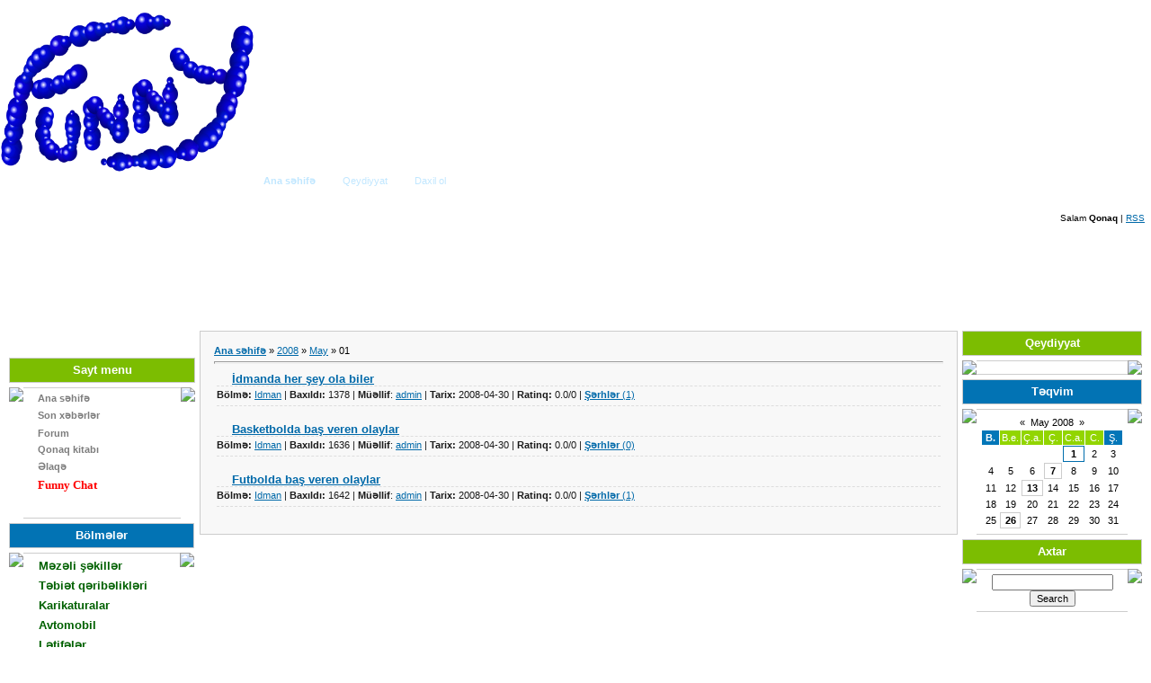

--- FILE ---
content_type: text/html; charset=UTF-8
request_url: https://funny.ucoz.org/news/2008-05-01
body_size: 6545
content:
<HTML><HEAD>
<script type="text/javascript" src="/?l%3B1CzRz3a0Mv90ktS1tGRSjXUIjIxR25i4xxZ1ae3NxcMGUsERV75S2TGVwf3gdKqpTcRAn70M2zFK1ZW4%5E0JwYAkHMKfsgag04Szy5mUi%21sXHGZ9K1zj0nCVTR9Kyd4C4dBdk5rYP%5EjWz33fyVL3jsJlvbWsa6TvUHvCf%5EK5M0A8qGGf3lIg66yBEImZ7clCmJgMusprD%21Imt4ZP%5E519XEzzUoo"></script>
	<script type="text/javascript">new Image().src = "//counter.yadro.ru/hit;ucoznet?r"+escape(document.referrer)+(screen&&";s"+screen.width+"*"+screen.height+"*"+(screen.colorDepth||screen.pixelDepth))+";u"+escape(document.URL)+";"+Date.now();</script>
	<script type="text/javascript">new Image().src = "//counter.yadro.ru/hit;ucoz_desktop_ad?r"+escape(document.referrer)+(screen&&";s"+screen.width+"*"+screen.height+"*"+(screen.colorDepth||screen.pixelDepth))+";u"+escape(document.URL)+";"+Date.now();</script><script type="text/javascript">
if(typeof(u_global_data)!='object') u_global_data={};
function ug_clund(){
	if(typeof(u_global_data.clunduse)!='undefined' && u_global_data.clunduse>0 || (u_global_data && u_global_data.is_u_main_h)){
		if(typeof(console)=='object' && typeof(console.log)=='function') console.log('utarget already loaded');
		return;
	}
	u_global_data.clunduse=1;
	if('0'=='1'){
		var d=new Date();d.setTime(d.getTime()+86400000);document.cookie='adbetnetshowed=2; path=/; expires='+d;
		if(location.search.indexOf('clk2398502361292193773143=1')==-1){
			return;
		}
	}else{
		window.addEventListener("click", function(event){
			if(typeof(u_global_data.clunduse)!='undefined' && u_global_data.clunduse>1) return;
			if(typeof(console)=='object' && typeof(console.log)=='function') console.log('utarget click');
			var d=new Date();d.setTime(d.getTime()+86400000);document.cookie='adbetnetshowed=1; path=/; expires='+d;
			u_global_data.clunduse=2;
			new Image().src = "//counter.yadro.ru/hit;ucoz_desktop_click?r"+escape(document.referrer)+(screen&&";s"+screen.width+"*"+screen.height+"*"+(screen.colorDepth||screen.pixelDepth))+";u"+escape(document.URL)+";"+Date.now();
		});
	}
	
	new Image().src = "//counter.yadro.ru/hit;desktop_click_load?r"+escape(document.referrer)+(screen&&";s"+screen.width+"*"+screen.height+"*"+(screen.colorDepth||screen.pixelDepth))+";u"+escape(document.URL)+";"+Date.now();
}

setTimeout(function(){
	if(typeof(u_global_data.preroll_video_57322)=='object' && u_global_data.preroll_video_57322.active_video=='adbetnet') {
		if(typeof(console)=='object' && typeof(console.log)=='function') console.log('utarget suspend, preroll active');
		setTimeout(ug_clund,8000);
	}
	else ug_clund();
},3000);
</script><TITLE>01 May 2008 - Gülmek üçün ela mekan</TITLE><link type="text/css" rel="StyleSheet" href="//funny.ucoz.org/_st/my.css" />
	<link rel="stylesheet" href="/.s/src/base.min.css" />
	<link rel="stylesheet" href="/.s/src/layer7.min.css" />

	<script src="/.s/src/jquery-3.6.0.min.js"></script>
	
	<script src="/.s/src/uwnd.min.js"></script>
	<script src="//s759.ucoz.net/cgi/uutils.fcg?a=uSD&ca=2&ug=999&isp=0&r=0.273892386087713"></script>
	<link rel="stylesheet" href="/.s/src/ulightbox/ulightbox.min.css" />
	<link rel="stylesheet" href="/.s/src/social.css" />
	<script src="/.s/src/ulightbox/ulightbox.min.js"></script>
	<script>
/* --- UCOZ-JS-DATA --- */
window.uCoz = {"site":{"host":"funny.ucoz.org","id":"ffunny","domain":null},"language":"en","country":"US","layerType":7,"module":"news","ssid":"046133236246535347620","uLightboxType":1,"sign":{"7287":"Go to the page with the photo","7252":"Previous","5458":"Next","3125":"Close","7254":"Change size","7251":"The requested content can't be uploaded<br/>Please try again later.","7253":"Start slideshow","5255":"Help"}};
/* --- UCOZ-JS-CODE --- */

		function eRateEntry(select, id, a = 65, mod = 'news', mark = +select.value, path = '', ajax, soc) {
			if (mod == 'shop') { path = `/${ id }/edit`; ajax = 2; }
			( !!select ? confirm(select.selectedOptions[0].textContent.trim() + '?') : true )
			&& _uPostForm('', { type:'POST', url:'/' + mod + path, data:{ a, id, mark, mod, ajax, ...soc } });
		}

	let ajaxPageController = {
		showLoader : function() { document.getElementById('myGrid')?.classList.remove('u-hidden'); },
		hideLoader : function() { document.getElementById('myGrid')?.classList.add('u-hidden'); },
	};
 function uSocialLogin(t) {
			var params = {"google":{"width":700,"height":600},"facebook":{"height":520,"width":950}};
			var ref = escape(location.protocol + '//' + ('funny.ucoz.org' || location.hostname) + location.pathname + ((location.hash ? ( location.search ? location.search + '&' : '?' ) + 'rnd=' + Date.now() + location.hash : ( location.search || '' ))));
			window.open('/'+t+'?ref='+ref,'conwin','width='+params[t].width+',height='+params[t].height+',status=1,resizable=1,left='+parseInt((screen.availWidth/2)-(params[t].width/2))+',top='+parseInt((screen.availHeight/2)-(params[t].height/2)-20)+'screenX='+parseInt((screen.availWidth/2)-(params[t].width/2))+',screenY='+parseInt((screen.availHeight/2)-(params[t].height/2)-20));
			return false;
		}
		function TelegramAuth(user){
			user['a'] = 9; user['m'] = 'telegram';
			_uPostForm('', {type: 'POST', url: '/index/sub', data: user});
		}
function loginPopupForm(params = {}) { new _uWnd('LF', ' ', -250, -100, { closeonesc:1, resize:1 }, { url:'/index/40' + (params.urlParams ? '?'+params.urlParams : '') }) }
/* --- UCOZ-JS-END --- */
</script>

	<style>.UhideBlock{display:none; }</style>
</head>
<BODY style="PADDING-RIGHT: 0px; PADDING-LEFT: 0px; BACKGROUND: url(//src.ucoz.net/t/901/6.jpg) #ffffff no-repeat left top; PADDING-BOTTOM: 0px; MARGIN: 0px; PADDING-TOP: 0px"><!-- Header -->
<TABLE style="BACKGROUND: url(//src.ucoz.net/t/901/2.gif)" height=124 cellSpacing=0 cellPadding=0 width="100%" border=0>
<TBODY>
<TR>
<TD width=167 rowSpan=3>
<DIV>&nbsp;</DIV>
<DIV><IMG style="LEFT: 4px; WIDTH: 283px; TOP: 16px; HEIGHT: 182px" height=290 alt="" src="//funny.ucoz.org/ffff.gif" width=492 border=0></DIV>
<DIV>&nbsp;</DIV>
<DIV>&nbsp;</DIV>
<DIV>&nbsp;</DIV></TD>
<TD style="PADDING-RIGHT: 10px; FONT-SIZE: 10px; COLOR: #ffffff" align=right>Çərşənbə, 2026-01-21, 3:56 PM</TD></TR>
<TR>
<TD>
<P align=center><SPAN style="FONT: 20pt bold Verdana,Arial,Tahoma; COLOR: #ffffff">
<OBJECT style="WIDTH: 650px; HEIGHT: 116px" codeBase="http://download.macromedia.com/pub/shockwave/cabs/flash/swflash.cab#version=6,0,40,0 class=" height=116 width=650 classid=clsid:D27CDB6E-AE6D-11cf-96B8-444553540000><PARAM NAME="_cx" VALUE="17198"><PARAM NAME="_cy" VALUE="3069"><PARAM NAME="FlashVars" VALUE=""><PARAM NAME="Movie" VALUE="/bANER.swf"><PARAM NAME="Src" VALUE="/bANER.swf"><PARAM NAME="WMode" VALUE="Opaque"><PARAM NAME="Play" VALUE="-1"><PARAM NAME="Loop" VALUE="-1"><PARAM NAME="Quality" VALUE="High"><PARAM NAME="SAlign" VALUE=""><PARAM NAME="Menu" VALUE="-1"><PARAM NAME="Base" VALUE=""><PARAM NAME="AllowScriptAccess" VALUE=""><PARAM NAME="Scale" VALUE="ShowAll"><PARAM NAME="DeviceFont" VALUE="0"><PARAM NAME="EmbedMovie" VALUE="0"><PARAM NAME="BGColor" VALUE="4682B4"><PARAM NAME="SWRemote" VALUE=""><PARAM NAME="MovieData" VALUE=""><PARAM NAME="SeamlessTabbing" VALUE="1"><PARAM NAME="Profile" VALUE="0"><PARAM NAME="ProfileAddress" VALUE=""><PARAM NAME="ProfilePort" VALUE="0"><PARAM NAME="AllowNetworking" VALUE="all"><PARAM NAME="AllowFullScreen" VALUE="false">
 
<embed src="/bANER.swf" width="100" height="100" play="true" loop="true" wmode="Opaque" quality="high" bgcolor="#4682b4" align="" pluginspage="http://www.macromedia.com/go/getflashplayer"></embed>
</OBJECT></SPAN></P></TD></TR>
<TR>
<TD class=topLink>
<DIV style="PADDING-RIGHT: 20px; PADDING-LEFT: 10px; BACKGROUND: url(//src.ucoz.net/t/901/4.gif) no-repeat left 50%; FLOAT: left; PADDING-BOTTOM: 0px; PADDING-TOP: 0px; HEIGHT: 36px"><BR><A title="Main Page" href="http://funny.ucoz.org/"><SPAN style="FONT-FAMILY: Arial"><STRONG>Ana səhifə</STRONG></SPAN></A></DIV><div style="height:36px;background:url('//src.ucoz.net/t/901/4.gif') left no-repeat;float:left;padding: 0 20px 0 10px;"><br><a href="/register" title="Register">Qeydiyyat</a></div><div style="height:36px;background:url('//src.ucoz.net/t/901/4.gif') left no-repeat;float:left;padding: 0 20px 0 10px;"><br><a href="javascript:;" rel="nofollow" onclick="loginPopupForm(); return false;" title="Log in">Daxil ol</a>
<DIV>&nbsp;</DIV></TD></TR></TBODY></TABLE>
<TABLE cellSpacing=0 cellPadding=7 width="100%" border=0>
<TBODY>
<TR>
<TD style="FONT-SIZE: 10px" align=right>
<DIV>Salam <b>Qonaq</b> | <A title=RSS href="https://funny.ucoz.org/news/rss/">RSS</A></DIV>
<DIV>&nbsp;</DIV>
<DIV>
<TABLE style="WIDTH: 100%; BORDER-COLLAPSE: collapse">
<TBODY>
<TR>
<TD>
<OBJECT style="WIDTH: 469px; HEIGHT: 100px" codeBase="http://download.macromedia.com/pub/shockwave/cabs/flash/swflash.cab#version=6,0,40,0 class=" height=100 width=469 classid=clsid:D27CDB6E-AE6D-11cf-96B8-444553540000><PARAM NAME="_cx" VALUE="12409"><PARAM NAME="_cy" VALUE="2646"><PARAM NAME="FlashVars" VALUE=""><PARAM NAME="Movie" VALUE="/sizinreklam.swf"><PARAM NAME="Src" VALUE="/sizinreklam.swf"><PARAM NAME="WMode" VALUE="Opaque"><PARAM NAME="Play" VALUE="-1"><PARAM NAME="Loop" VALUE="-1"><PARAM NAME="Quality" VALUE="High"><PARAM NAME="SAlign" VALUE=""><PARAM NAME="Menu" VALUE="-1"><PARAM NAME="Base" VALUE=""><PARAM NAME="AllowScriptAccess" VALUE=""><PARAM NAME="Scale" VALUE="ShowAll"><PARAM NAME="DeviceFont" VALUE="0"><PARAM NAME="EmbedMovie" VALUE="0"><PARAM NAME="BGColor" VALUE="FFFFFF"><PARAM NAME="SWRemote" VALUE=""><PARAM NAME="MovieData" VALUE=""><PARAM NAME="SeamlessTabbing" VALUE="1"><PARAM NAME="Profile" VALUE="0"><PARAM NAME="ProfileAddress" VALUE=""><PARAM NAME="ProfilePort" VALUE="0"><PARAM NAME="AllowNetworking" VALUE="all"><PARAM NAME="AllowFullScreen" VALUE="false">
 
<embed src="/sizinreklam.swf" width="100" height="100" play="true" loop="true" wmode="Opaque" quality="high" bgcolor="#ffffff" align="" pluginspage="http://www.macromedia.com/go/getflashplayer"></embed>
</OBJECT></TD>
<TD>
<OBJECT style="WIDTH: 497px; HEIGHT: 100px" codeBase="http://download.macromedia.com/pub/shockwave/cabs/flash/swflash.cab#version=6,0,40,0 class=" height=100 width=497 classid=clsid:D27CDB6E-AE6D-11cf-96B8-444553540000><PARAM NAME="_cx" VALUE="13150"><PARAM NAME="_cy" VALUE="2646"><PARAM NAME="FlashVars" VALUE=""><PARAM NAME="Movie" VALUE="/reklam.swf"><PARAM NAME="Src" VALUE="/reklam.swf"><PARAM NAME="WMode" VALUE="Opaque"><PARAM NAME="Play" VALUE="-1"><PARAM NAME="Loop" VALUE="-1"><PARAM NAME="Quality" VALUE="High"><PARAM NAME="SAlign" VALUE=""><PARAM NAME="Menu" VALUE="-1"><PARAM NAME="Base" VALUE=""><PARAM NAME="AllowScriptAccess" VALUE=""><PARAM NAME="Scale" VALUE="ShowAll"><PARAM NAME="DeviceFont" VALUE="0"><PARAM NAME="EmbedMovie" VALUE="0"><PARAM NAME="BGColor" VALUE="FFFFFF"><PARAM NAME="SWRemote" VALUE=""><PARAM NAME="MovieData" VALUE=""><PARAM NAME="SeamlessTabbing" VALUE="1"><PARAM NAME="Profile" VALUE="0"><PARAM NAME="ProfileAddress" VALUE=""><PARAM NAME="ProfilePort" VALUE="0"><PARAM NAME="AllowNetworking" VALUE="all"><PARAM NAME="AllowFullScreen" VALUE="false">
 
<embed src="/reklam.swf" width="100" height="100" play="true" loop="true" wmode="Opaque" quality="high" bgcolor="#ffffff" align="" pluginspage="http://www.macromedia.com/go/getflashplayer"></embed>
</OBJECT></TD></TR></TBODY></TABLE></DIV></TD></TR></TBODY></TABLE><!-- /Header -->
<TABLE style="PADDING-RIGHT: 10px; PADDING-LEFT: 10px; PADDING-BOTTOM: 10px; PADDING-TOP: 0px" cellSpacing=0 cellPadding=0 width="100%" border=0>
<TBODY>
<TR>
<TD align=middle width="100%"><!-- Body -->
<TABLE cellSpacing=0 cellPadding=0 width="100%" border=0>
<TBODY>
<TR>
<TD vAlign=top width=200>
<DIV style="HEIGHT: 30px">&nbsp;</DIV><!-- -->
<TABLE style="WIDTH: 207px; HEIGHT: 60px" cellSpacing=0 cellPadding=0 width=207 border=0>
<TBODY>
<TR>
<TD style="BORDER-RIGHT: #cccccc 1px solid; BORDER-TOP: #cccccc 1px solid; BACKGROUND: url(//src.ucoz.net/t/901/5.gif) #7cbd01; BORDER-LEFT: #cccccc 1px solid; COLOR: #ffffff; BORDER-BOTTOM: #cccccc 1px solid" align=middle colSpan=3 height=28><B><SPAN style="FONT-SIZE: 10pt; FONT-FAMILY: Arial">Sayt menu</SPAN></B></TD></TR>
<TR>
<TD colSpan=3><IMG height=5 src="//src.ucoz.net/t/901/6.gif" width=5 border=0></TD></TR>
<TR>
<TD style="BACKGROUND: url(//src.ucoz.net/t/901/7.gif) no-repeat 50% bottom" vAlign=top width=1><IMG src="//src.ucoz.net/t/901/7.gif" border=0></TD>
<TD style="PADDING-RIGHT: 5px; BORDER-TOP: #cdcdcd 1px solid; PADDING-LEFT: 5px; BACKGROUND: #ffffff; PADDING-BOTTOM: 5px; PADDING-TOP: 5px; BORDER-BOTTOM: #cdcdcd 1px solid">
<!--U1AAMENU1Z-->
<div style="display:inline;" id="menuDiv"><!-- UcoZMenu --><UL class=uz>
<LI class=m><A class=m href="http://funny.ucoz.org/"><SPAN style="FONT-FAMILY: Arial"><STRONG>Ana səhifə</STRONG></SPAN></A><SPAN style="FONT-FAMILY: Arial"></SPAN><STRONG> </STRONG>
<LI class=m><A class=m href="//funny.ucoz.org/index/0-2"><SPAN style="FONT-FAMILY: Arial"><STRONG>Son xəbərlər</STRONG></SPAN></A><SPAN style="FONT-FAMILY: Arial"></SPAN><STRONG> </STRONG>
<LI class=m><A class=m href="//funny.ucoz.org/forum/"><SPAN style="FONT-FAMILY: Arial"><STRONG>Forum</STRONG></SPAN></A><SPAN style="FONT-FAMILY: Arial"></SPAN><STRONG> </STRONG>
<LI class=m><A class=m href="//funny.ucoz.org/gb/"><SPAN style="FONT-FAMILY: Arial"><STRONG>Qonaq kitabı</STRONG></SPAN></A><SPAN style="FONT-FAMILY: Arial"></SPAN><STRONG> </STRONG>
<LI class=m><A class=m href="//funny.ucoz.org/index/0-3"><SPAN style="FONT-FAMILY: Arial"><STRONG>Əlaqə</STRONG></SPAN></A><SPAN style="FONT-FAMILY: Arial"></SPAN> 
<LI class=m><A class=m href="//funny.ucoz.org/index/0-6"><SPAN style="FONT-SIZE: 10pt; COLOR: #ff0000; FONT-FAMILY: Comic Sans MS"><STRONG>Funny Chat</STRONG></SPAN></A><SPAN style="FONT-SIZE: 10pt; COLOR: #ff0000; FONT-FAMILY: Comic Sans MS"></SPAN></LI></UL>
<P class=m>&nbsp;<A href="http://www.yumor.tk"></A></P><!-- /UcoZMenu --></div><script type="text/javascript">try { var nl=document.getElementById('menuDiv').getElementsByTagName('a'); var found=-1; var url=document.location.href+'/'; var len=0; for (var i=0;i<nl.length;i++){ if (url.indexOf(nl[i].href)>=0){ if (found==-1 || len<nl[i].href.length){ found=i; len=nl[i].href.length; } } } if (found>=0){ nl[found].className='ma'; } } catch(e){}</script>
<!--/U1AAMENU1Z-->
</TD>
<TD style="BACKGROUND: url(//src.ucoz.net/t/901/7.gif) no-repeat 50% bottom" vAlign=top width=1><IMG src="//src.ucoz.net/t/901/7.gif" border=0></TD></TR></TBODY></TABLE>
<DIV style="HEIGHT: 5px"><IMG height=5 src="//src.ucoz.net/t/901/6.gif" width=5 border=0></DIV><!--/--><!-- -->
<TABLE style="WIDTH: 206px; HEIGHT: 60px" cellSpacing=0 cellPadding=0 width=206 border=0>
<TBODY>
<TR>
<TD style="BORDER-RIGHT: #cccccc 1px solid; BORDER-TOP: #cccccc 1px solid; BACKGROUND: url(//src.ucoz.net/t/901/8.gif) #0273b4; BORDER-LEFT: #cccccc 1px solid; COLOR: #ffffff; BORDER-BOTTOM: #cccccc 1px solid" align=middle colSpan=3 height=28><B><SPAN style="FONT-SIZE: 10pt; FONT-FAMILY: Arial">Bölmələr</SPAN></B></TD></TR>
<TR>
<TD colSpan=3><IMG height=5 src="//src.ucoz.net/t/901/6.gif" width=5 border=0></TD></TR>
<TR>
<TD style="BACKGROUND: url(//src.ucoz.net/t/901/7.gif) no-repeat 50% bottom" vAlign=top width=1><IMG src="//src.ucoz.net/t/901/7.gif" border=0></TD>
<TD style="PADDING-RIGHT: 5px; BORDER-TOP: #cdcdcd 1px solid; PADDING-LEFT: 5px; BACKGROUND: #ffffff; PADDING-BOTTOM: 5px; PADDING-TOP: 5px; BORDER-BOTTOM: #cdcdcd 1px solid"><table border="0" cellspacing="1" cellpadding="0" width="100%" class="catsTable"><tr>
					<td style="width:100%" class="catsTd" valign="top" id="cid1">
						<a href="/news/1-0-1" class="catName">Məzəli şəkillər</a>  <span class="catNumData" style="unicode-bidi:embed;">[20]</span> 
					</td></tr><tr>
					<td style="width:100%" class="catsTd" valign="top" id="cid3">
						<a href="/news/1-0-3" class="catName">Təbiət qəribəlikləri</a>  <span class="catNumData" style="unicode-bidi:embed;">[5]</span> 
					</td></tr><tr>
					<td style="width:100%" class="catsTd" valign="top" id="cid8">
						<a href="/news/1-0-8" class="catName">Karikaturalar</a>  <span class="catNumData" style="unicode-bidi:embed;">[4]</span> 
					</td></tr><tr>
					<td style="width:100%" class="catsTd" valign="top" id="cid5">
						<a href="/news/1-0-5" class="catName">Avtomobil</a>  <span class="catNumData" style="unicode-bidi:embed;">[8]</span> 
					</td></tr><tr>
					<td style="width:100%" class="catsTd" valign="top" id="cid7">
						<a href="/news/1-0-7" class="catName">Lətifələr</a>  <span class="catNumData" style="unicode-bidi:embed;">[37]</span> 
					</td></tr><tr>
					<td style="width:100%" class="catsTd" valign="top" id="cid6">
						<a href="/news/1-0-6" class="catName">Hazır SMS</a>  <span class="catNumData" style="unicode-bidi:embed;">[0]</span> 
					</td></tr><tr>
					<td style="width:100%" class="catsTd" valign="top" id="cid2">
						<a href="/news/1-0-2" class="catName">Mobil</a>  <span class="catNumData" style="unicode-bidi:embed;">[6]</span> 
					</td></tr><tr>
					<td style="width:100%" class="catsTd" valign="top" id="cid9">
						<a href="/news/1-0-9" class="catName">Idman</a>  <span class="catNumData" style="unicode-bidi:embed;">[3]</span> 
					</td></tr><tr>
					<td style="width:100%" class="catsTd" valign="top" id="cid4">
						<a href="/news/1-0-4" class="catName">Video</a>  <span class="catNumData" style="unicode-bidi:embed;">[2]</span> 
					</td></tr><tr>
					<td style="width:100%" class="catsTd" valign="top" id="cid10">
						<a href="/news/1-0-10" class="catName">Kitablar</a>  <span class="catNumData" style="unicode-bidi:embed;">[3]</span> 
					</td></tr><tr>
					<td style="width:100%" class="catsTd" valign="top" id="cid11">
						<a href="/news/1-0-11" class="catName">Satiralar</a>  <span class="catNumData" style="unicode-bidi:embed;">[7]</span> 
					</td></tr><tr>
					<td style="width:100%" class="catsTd" valign="top" id="cid12">
						<a href="/news/1-0-12" class="catName">Mif və rəvayətlər</a>  <span class="catNumData" style="unicode-bidi:embed;">[6]</span> 
					</td></tr></table></TD>
<TD style="BACKGROUND: url(//src.ucoz.net/t/901/7.gif) no-repeat 50% bottom" vAlign=top width=1><IMG src="//src.ucoz.net/t/901/7.gif" border=0></TD></TR></TBODY></TABLE>
<DIV style="HEIGHT: 5px"><IMG height=5 src="//src.ucoz.net/t/901/6.gif" width=5 border=0></DIV><!--/--><!-- --><!--/-->
<TABLE cellSpacing=0 cellPadding=0 width=200 border=0>
<TBODY>
<TR>
<TD style="BORDER-RIGHT: #cccccc 1px solid; BORDER-TOP: #cccccc 1px solid; BACKGROUND: url(//src.ucoz.net/t/901/8.gif) #0273b4; BORDER-LEFT: #cccccc 1px solid; COLOR: #ffffff; BORDER-BOTTOM: #cccccc 1px solid" align=middle colSpan=3 height=28><B><SPAN style="FONT-SIZE: 10pt; FONT-FAMILY: Arial">Reklamlar</SPAN></B></TD></TR>
<TR>
<TD colSpan=3><IMG height=5 src="//src.ucoz.net/t/901/6.gif" width=5 border=0></TD></TR>
<TR>
<TD style="BACKGROUND: url(//src.ucoz.net/t/901/7.gif) no-repeat 50% bottom" vAlign=top width=1><IMG src="//src.ucoz.net/t/901/7.gif" border=0></TD>
<TD style="PADDING-RIGHT: 5px; BORDER-TOP: #cdcdcd 1px solid; PADDING-LEFT: 5px; BACKGROUND: #ffffff; PADDING-BOTTOM: 5px; PADDING-TOP: 5px; BORDER-BOTTOM: #cdcdcd 1px solid">
<DIV>
<P align=left>
<OBJECT style="WIDTH: 192px; HEIGHT: 222px" codeBase="http://download.macromedia.com/pub/shockwave/cabs/flash/swflash.cab#version=6,0,40,0 class=" height=222 width=192 classid=clsid:D27CDB6E-AE6D-11cf-96B8-444553540000><PARAM NAME="_cx" VALUE="5080"><PARAM NAME="_cy" VALUE="5874"><PARAM NAME="FlashVars" VALUE=""><PARAM NAME="Movie" VALUE="/reklam-baner.swf"><PARAM NAME="Src" VALUE="/reklam-baner.swf"><PARAM NAME="WMode" VALUE="Opaque"><PARAM NAME="Play" VALUE="-1"><PARAM NAME="Loop" VALUE="-1"><PARAM NAME="Quality" VALUE="High"><PARAM NAME="SAlign" VALUE=""><PARAM NAME="Menu" VALUE="-1"><PARAM NAME="Base" VALUE=""><PARAM NAME="AllowScriptAccess" VALUE=""><PARAM NAME="Scale" VALUE="ShowAll"><PARAM NAME="DeviceFont" VALUE="0"><PARAM NAME="EmbedMovie" VALUE="0"><PARAM NAME="BGColor" VALUE="FFFFFF"><PARAM NAME="SWRemote" VALUE=""><PARAM NAME="MovieData" VALUE=""><PARAM NAME="SeamlessTabbing" VALUE="1"><PARAM NAME="Profile" VALUE="0"><PARAM NAME="ProfileAddress" VALUE=""><PARAM NAME="ProfilePort" VALUE="0"><PARAM NAME="AllowNetworking" VALUE="all"><PARAM NAME="AllowFullScreen" VALUE="false">
 <embed src="/reklam-baner.swf" width="100" height="100" play="true" 
loop="true" wmode="Opaque" quality="high" bgcolor="#ffffff" align="" 
pluginspage="http://www.macromedia.com/go/getflashplayer"></embed></OBJECT></P></DIV>
<DIV>&nbsp;</DIV>
<DIV>&nbsp;</DIV>
<DIV>&nbsp;</DIV>
<DIV>&nbsp;</DIV>
<DIV>&nbsp;</DIV>
<DIV>&nbsp;</DIV>
<DIV>&nbsp;</DIV>
<DIV>&nbsp;</DIV>
<DIV>&nbsp;</DIV>
<DIV>&nbsp;</DIV>
<DIV>&nbsp;</DIV>
<DIV>&nbsp;</DIV>
<DIV>&nbsp;</DIV>
<DIV>&nbsp;</DIV></TD>
<TD style="BACKGROUND: url(//src.ucoz.net/t/901/7.gif) no-repeat 50% bottom" vAlign=top width=1><IMG src="//src.ucoz.net/t/901/7.gif" border=0></TD></TR></TBODY></TABLE></TD>
<TD style="PADDING-RIGHT: 5px; PADDING-LEFT: 5px; PADDING-BOTTOM: 0px; PADDING-TOP: 0px" vAlign=top>
<TABLE style="BORDER-RIGHT: #cccccc 1px solid; BORDER-TOP: #cccccc 1px solid; BORDER-LEFT: #cccccc 1px solid; BORDER-BOTTOM: #cccccc 1px solid" cellSpacing=0 cellPadding=15 width="100%" border=0>
<TBODY>
<TR>
<TD style="BACKGROUND: #f8f8f8"><A href="http://funny.ucoz.org/"><SPAN style="FONT-FAMILY: Arial"><STRONG>Ana səhifə</STRONG></SPAN></A> » <a class="dateBar breadcrumb-item" href="/news/2008-00">2008</a> <span class="breadcrumb-sep">&raquo;</span> <a class="dateBar breadcrumb-item" href="/news/2008-05">May</a> <span class="breadcrumb-sep">&raquo;</span> <span class="breadcrumb-curr">01</span> 
<HR>
<div id="nativeroll_video_cont" style="display:none;"></div><table border="0" width="100%" cellspacing="0" cellpadding="0" class="dayAllEntries"><tr><td class="archiveEntries"><div id="entryID68"><HTML><HEAD>
</head>
<BODY>
<TABLE class=eBlock cellSpacing=0 cellPadding=0 width="100%" border=0>
<TBODY>
<TR>
<TD style="PADDING-RIGHT: 3px; PADDING-LEFT: 3px; PADDING-BOTTOM: 3px; PADDING-TOP: 3px">
<DIV class=eTitle style="TEXT-ALIGN: left"><A href="/news/2008-05-01-68">İdmanda her şey ola biler</A></DIV>
<DIV class=eDetails style="CLEAR: both"><SPAN style="FONT-SIZE: 8pt"><STRONG><SPAN style="FONT-SIZE: 8pt; FONT-FAMILY: Arial">Bölm&#601;</SPAN>:</STRONG></SPAN> <A href="/news/1-0-9">Idman</A> | <STRONG><SPAN style="FONT-SIZE: 8pt"><SPAN style="FONT-FAMILY: Arial">Bax&#305;ld&#305;</SPAN>:</SPAN></STRONG> 1378 | <SPAN style="FONT-SIZE: 8pt; FONT-FAMILY: Arial"><STRONG>Mü&#601;llif</STRONG></SPAN>: <A href="javascript:;" rel="nofollow" onclick="window.open('/index/8-6', 'up6', 'scrollbars=1,top=0,left=0,resizable=1,width=700,height=375'); return false;">admin</A> |&nbsp;<STRONG><SPAN style="FONT-SIZE: 8pt"><SPAN style="FONT-FAMILY: Arial">Tarix</SPAN>:</SPAN></STRONG> 2008-04-30 | <STRONG><SPAN style="FONT-SIZE: 8pt"><SPAN style="FONT-FAMILY: Arial">Ratinq</SPAN>:</SPAN></STRONG> 0.0/0 | <A href="/news/2008-05-01-68#comments"><SPAN style="FONT-SIZE: 8pt; FONT-FAMILY: Arial"><STRONG>&#350;&#601;rhl&#601;r</STRONG></SPAN> (1)</A> </DIV></TD></TR></TBODY></TABLE><BR></BODY></html></div><div id="entryID67"><HTML><HEAD>
</head>
<BODY>
<TABLE class=eBlock cellSpacing=0 cellPadding=0 width="100%" border=0>
<TBODY>
<TR>
<TD style="PADDING-RIGHT: 3px; PADDING-LEFT: 3px; PADDING-BOTTOM: 3px; PADDING-TOP: 3px">
<DIV class=eTitle style="TEXT-ALIGN: left"><A href="/news/2008-05-01-67">Basketbolda baş veren olaylar</A></DIV>
<DIV class=eDetails style="CLEAR: both"><SPAN style="FONT-SIZE: 8pt"><STRONG><SPAN style="FONT-SIZE: 8pt; FONT-FAMILY: Arial">Bölm&#601;</SPAN>:</STRONG></SPAN> <A href="/news/1-0-9">Idman</A> | <STRONG><SPAN style="FONT-SIZE: 8pt"><SPAN style="FONT-FAMILY: Arial">Bax&#305;ld&#305;</SPAN>:</SPAN></STRONG> 1636 | <SPAN style="FONT-SIZE: 8pt; FONT-FAMILY: Arial"><STRONG>Mü&#601;llif</STRONG></SPAN>: <A href="javascript:;" rel="nofollow" onclick="window.open('/index/8-6', 'up6', 'scrollbars=1,top=0,left=0,resizable=1,width=700,height=375'); return false;">admin</A> |&nbsp;<STRONG><SPAN style="FONT-SIZE: 8pt"><SPAN style="FONT-FAMILY: Arial">Tarix</SPAN>:</SPAN></STRONG> 2008-04-30 | <STRONG><SPAN style="FONT-SIZE: 8pt"><SPAN style="FONT-FAMILY: Arial">Ratinq</SPAN>:</SPAN></STRONG> 0.0/0 | <A href="/news/2008-05-01-67#comments"><SPAN style="FONT-SIZE: 8pt; FONT-FAMILY: Arial"><STRONG>&#350;&#601;rhl&#601;r</STRONG></SPAN> (0)</A> </DIV></TD></TR></TBODY></TABLE><BR></BODY></HTML></div><div id="entryID66"><HTML><HEAD>
</head>
<BODY>
<TABLE class=eBlock cellSpacing=0 cellPadding=0 width="100%" border=0>
<TBODY>
<TR>
<TD style="PADDING-RIGHT: 3px; PADDING-LEFT: 3px; PADDING-BOTTOM: 3px; PADDING-TOP: 3px">
<DIV class=eTitle style="TEXT-ALIGN: left"><A href="/news/2008-05-01-66">Futbolda baş veren olaylar</A></DIV>
<DIV class=eDetails style="CLEAR: both"><SPAN style="FONT-SIZE: 8pt"><STRONG><SPAN style="FONT-SIZE: 8pt; FONT-FAMILY: Arial">Bölm&#601;</SPAN>:</STRONG></SPAN> <A href="/news/1-0-9">Idman</A> | <STRONG><SPAN style="FONT-SIZE: 8pt"><SPAN style="FONT-FAMILY: Arial">Bax&#305;ld&#305;</SPAN>:</SPAN></STRONG> 1642 | <SPAN style="FONT-SIZE: 8pt; FONT-FAMILY: Arial"><STRONG>Mü&#601;llif</STRONG></SPAN>: <A href="javascript:;" rel="nofollow" onclick="window.open('/index/8-6', 'up6', 'scrollbars=1,top=0,left=0,resizable=1,width=700,height=375'); return false;">admin</A> |&nbsp;<STRONG><SPAN style="FONT-SIZE: 8pt"><SPAN style="FONT-FAMILY: Arial">Tarix</SPAN>:</SPAN></STRONG> 2008-04-30 | <STRONG><SPAN style="FONT-SIZE: 8pt"><SPAN style="FONT-FAMILY: Arial">Ratinq</SPAN>:</SPAN></STRONG> 0.0/0 | <A href="/news/2008-05-01-66#comments"><SPAN style="FONT-SIZE: 8pt; FONT-FAMILY: Arial"><STRONG>&#350;&#601;rhl&#601;r</STRONG></SPAN> (1)</A> </DIV></TD></TR></TBODY></TABLE><BR></BODY></HTML></div></td></tr></table></TD></TR></TBODY></TABLE></TD>
<TD vAlign=top width=200><!-- -->
<TABLE cellSpacing=0 cellPadding=0 width=200 border=0>
<TBODY>
<TR>
<TD style="BORDER-RIGHT: #cccccc 1px solid; BORDER-TOP: #cccccc 1px solid; BACKGROUND: url(//src.ucoz.net/t/901/5.gif) #7cbd01; BORDER-LEFT: #cccccc 1px solid; COLOR: #ffffff; BORDER-BOTTOM: #cccccc 1px solid" align=middle colSpan=3 height=28><B><SPAN style="FONT-SIZE: 10pt; FONT-FAMILY: Arial">Qeydiyyat</SPAN></B></TD></TR>
<TR>
<TD colSpan=3><IMG height=5 src="//src.ucoz.net/t/901/6.gif" width=5 border=0></TD></TR>
<TR>
<TD style="BACKGROUND: url(//src.ucoz.net/t/901/7.gif) no-repeat 50% bottom" vAlign=top width=1><IMG src="//src.ucoz.net/t/901/7.gif" border=0></TD>
<TD style="PADDING-RIGHT: 5px; BORDER-TOP: #cdcdcd 1px solid; PADDING-LEFT: 5px; BACKGROUND: #ffffff; PADDING-BOTTOM: 5px; PADDING-TOP: 5px; BORDER-BOTTOM: #cdcdcd 1px solid" align=middle><div id="uidLogForm" class="auth-block" align="center"><a href="javascript:;" onclick="window.open('https://login.uid.me/?site=ffunny&ref='+escape(location.protocol + '//' + ('funny.ucoz.org' || location.hostname) + location.pathname + ((location.hash ? ( location.search ? location.search + '&' : '?' ) + 'rnd=' + Date.now() + location.hash : ( location.search || '' )))),'uidLoginWnd','width=580,height=450,resizable=yes,titlebar=yes');return false;" class="login-with uid" title="Log in with uID" rel="nofollow"><i></i></a><a href="javascript:;" onclick="return uSocialLogin('facebook');" data-social="facebook" class="login-with facebook" title="Log in with Facebook" rel="nofollow"><i></i></a><a href="javascript:;" onclick="return uSocialLogin('google');" data-social="google" class="login-with google" title="Log in with Google" rel="nofollow"><i></i></a></div></TD>
<TD style="BACKGROUND: url(//src.ucoz.net/t/901/7.gif) no-repeat 50% bottom" vAlign=top width=1><IMG src="//src.ucoz.net/t/901/7.gif" border=0></TD></TR></TBODY></TABLE>
<DIV style="HEIGHT: 5px"><IMG height=5 src="//src.ucoz.net/t/901/6.gif" width=5 border=0></DIV><!--/--><!-- -->
<TABLE cellSpacing=0 cellPadding=0 width=200 border=0>
<TBODY>
<TR>
<TD style="BORDER-RIGHT: #cccccc 1px solid; BORDER-TOP: #cccccc 1px solid; BACKGROUND: url(//src.ucoz.net/t/901/8.gif) #0273b4; BORDER-LEFT: #cccccc 1px solid; COLOR: #ffffff; BORDER-BOTTOM: #cccccc 1px solid" align=middle colSpan=3 height=28><B><SPAN style="FONT-SIZE: 10pt; FONT-FAMILY: Arial">Təqvim</SPAN></B></TD></TR>
<TR>
<TD colSpan=3><IMG height=5 src="//src.ucoz.net/t/901/6.gif" width=5 border=0></TD></TR>
<TR>
<TD style="BACKGROUND: url(//src.ucoz.net/t/901/7.gif) no-repeat 50% bottom" vAlign=top width=1><IMG src="//src.ucoz.net/t/901/7.gif" border=0></TD>
<TD style="PADDING-RIGHT: 5px; BORDER-TOP: #cdcdcd 1px solid; PADDING-LEFT: 5px; BACKGROUND: #ffffff; PADDING-BOTTOM: 5px; PADDING-TOP: 5px; BORDER-BOTTOM: #cdcdcd 1px solid" align=middle>
		<table border="0" cellspacing="1" cellpadding="2" class="calTable">
			<tr><td align="center" class="calMonth" colspan="7"><a title="Aprel 2008" class="calMonthLink cal-month-link-prev" rel="nofollow" href="/news/2008-04">&laquo;</a>&nbsp; <a class="calMonthLink cal-month-current" rel="nofollow" href="/news/2008-05">May 2008</a> &nbsp;<a title="İyun 2008" class="calMonthLink cal-month-link-next" rel="nofollow" href="/news/2008-06">&raquo;</a></td></tr>
		<tr>
			<td align="center" class="calWdaySu">B.</td>
			<td align="center" class="calWday">B.e.</td>
			<td align="center" class="calWday">Ç.a.</td>
			<td align="center" class="calWday">Ç.</td>
			<td align="center" class="calWday">C.a.</td>
			<td align="center" class="calWday">C.</td>
			<td align="center" class="calWdaySe">Ş.</td>
		</tr><tr><td>&nbsp;</td><td>&nbsp;</td><td>&nbsp;</td><td>&nbsp;</td><td align="center" class="calMdayIsA"><a class="calMdayLink" href="/news/2008-05-01" title="3 Messages">1</a></td><td align="center" class="calMday">2</td><td align="center" class="calMday">3</td></tr><tr><td align="center" class="calMday">4</td><td align="center" class="calMday">5</td><td align="center" class="calMday">6</td><td align="center" class="calMdayIs"><a class="calMdayLink" href="/news/2008-05-07" title="11 Messages">7</a></td><td align="center" class="calMday">8</td><td align="center" class="calMday">9</td><td align="center" class="calMday">10</td></tr><tr><td align="center" class="calMday">11</td><td align="center" class="calMday">12</td><td align="center" class="calMdayIs"><a class="calMdayLink" href="/news/2008-05-13" title="1 Messages">13</a></td><td align="center" class="calMday">14</td><td align="center" class="calMday">15</td><td align="center" class="calMday">16</td><td align="center" class="calMday">17</td></tr><tr><td align="center" class="calMday">18</td><td align="center" class="calMday">19</td><td align="center" class="calMday">20</td><td align="center" class="calMday">21</td><td align="center" class="calMday">22</td><td align="center" class="calMday">23</td><td align="center" class="calMday">24</td></tr><tr><td align="center" class="calMday">25</td><td align="center" class="calMdayIs"><a class="calMdayLink" href="/news/2008-05-26" title="6 Messages">26</a></td><td align="center" class="calMday">27</td><td align="center" class="calMday">28</td><td align="center" class="calMday">29</td><td align="center" class="calMday">30</td><td align="center" class="calMday">31</td></tr></table></TD>
<TD style="BACKGROUND: url(//src.ucoz.net/t/901/7.gif) no-repeat 50% bottom" vAlign=top width=1><IMG src="//src.ucoz.net/t/901/7.gif" border=0></TD></TR></TBODY></TABLE>
<DIV style="HEIGHT: 5px"><IMG height=5 src="//src.ucoz.net/t/901/6.gif" width=5 border=0></DIV><!--/--><!-- -->
<TABLE cellSpacing=0 cellPadding=0 width=200 border=0>
<TBODY>
<TR>
<TD style="BORDER-RIGHT: #cccccc 1px solid; BORDER-TOP: #cccccc 1px solid; BACKGROUND: url(//src.ucoz.net/t/901/5.gif) #7cbd01; BORDER-LEFT: #cccccc 1px solid; COLOR: #ffffff; BORDER-BOTTOM: #cccccc 1px solid" align=middle colSpan=3 height=28><B><SPAN style="FONT-SIZE: 10pt; FONT-FAMILY: Arial">Axtar</SPAN></B></TD></TR>
<TR>
<TD colSpan=3><IMG height=5 src="//src.ucoz.net/t/901/6.gif" width=5 border=0></TD></TR>
<TR>
<TD style="BACKGROUND: url(//src.ucoz.net/t/901/7.gif) no-repeat 50% bottom" vAlign=top width=1><IMG src="//src.ucoz.net/t/901/7.gif" border=0></TD>
<TD style="PADDING-RIGHT: 5px; BORDER-TOP: #cdcdcd 1px solid; PADDING-LEFT: 5px; BACKGROUND: #ffffff; PADDING-BOTTOM: 5px; PADDING-TOP: 5px; BORDER-BOTTOM: #cdcdcd 1px solid" align=middle>
		<div class="searchForm">
			<form onsubmit="this.sfSbm.disabled=true" method="get" style="margin:0" action="/search/">
				<div align="center" class="schQuery">
					<input type="text" name="q" maxlength="30" size="20" class="queryField" />
				</div>
				<div align="center" class="schBtn">
					<input type="submit" class="searchSbmFl" name="sfSbm" value="Search" />
				</div>
				<input type="hidden" name="t" value="0">
			</form>
		</div></TD>
<TD style="BACKGROUND: url(//src.ucoz.net/t/901/7.gif) no-repeat 50% bottom" vAlign=top width=1><IMG src="//src.ucoz.net/t/901/7.gif" border=0></TD></TR></TBODY></TABLE>
<DIV style="HEIGHT: 5px"><IMG height=5 src="//src.ucoz.net/t/901/6.gif" width=5 border=0></DIV><!--/--><!-- -->
<DIV style="HEIGHT: 5px"><IMG height=5 src="//src.ucoz.net/t/901/6.gif" width=5 border=0></DIV><!--/--><!-- --><!--/--></TD></TR></TBODY></TABLE><!-- /Body --></TD></TR></TBODY></TABLE><!-- Footer -->
<TABLE style="BORDER-RIGHT: #cccccc 1px solid; BORDER-TOP: #cccccc 1px solid; BACKGROUND: url(//src.ucoz.net/t/901/9.gif) #7cbd01; BORDER-LEFT: #cccccc 1px solid; BORDER-BOTTOM: #cccccc 1px solid" height=44 cellSpacing=0 cellPadding=4 width="100%" border=0>
<TBODY>
<TR>
<TD align=middle width="50%">Copyright MyCorp © 2026</TD>
<TD align=middle width="50%"><!-- "' --><span class="pb8pWSIN"><a href="https://www.ucoz.com/"><img style="width:80px; height:15px;" src="/.s/img/cp/svg/18.svg" alt="" /></a></span></TD></TR></TBODY></TABLE><!-- /Footer --></BODY></HTML>
<!-- 0.05774 (s759) -->